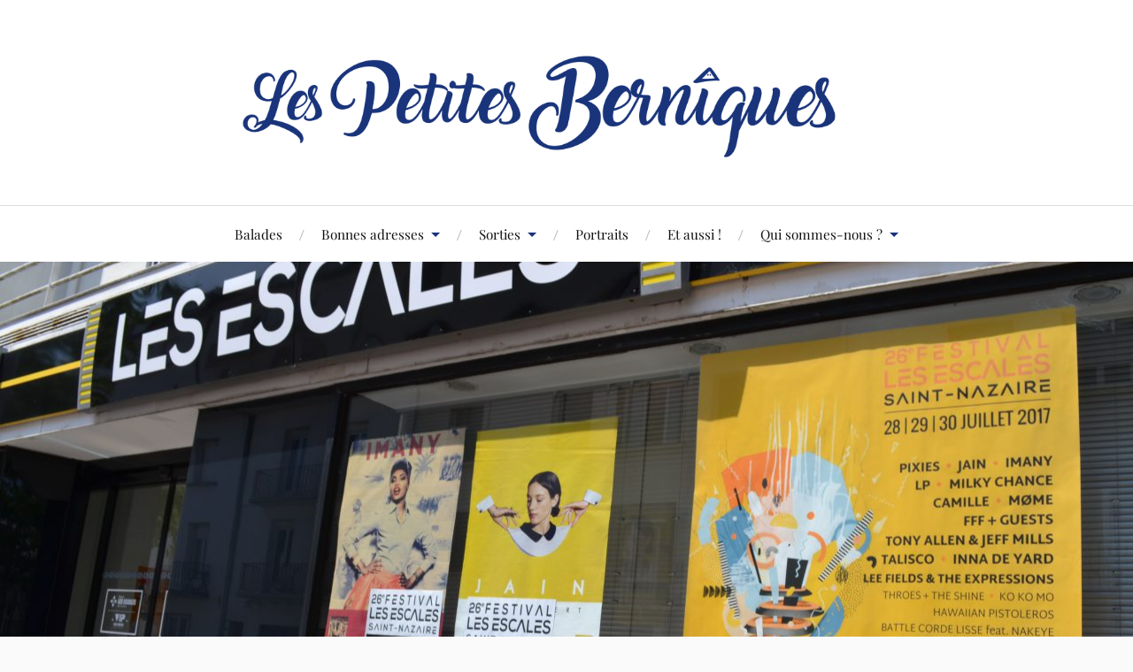

--- FILE ---
content_type: text/html; charset=UTF-8
request_url: http://www.lespetitesberniques.fr/femmes-festival-escales/
body_size: 19502
content:
<!DOCTYPE html>

<html class="no-js" lang="fr-FR">

	<head profile="http://gmpg.org/xfn/11">
		
		<meta http-equiv="Content-Type" content="text/html; charset=UTF-8" />
		<meta name="viewport" content="width=device-width, initial-scale=1.0, maximum-scale=1.0, user-scalable=no" >
		 
		<meta name='robots' content='index, follow, max-image-preview:large, max-snippet:-1, max-video-preview:-1' />
<script>document.documentElement.className = document.documentElement.className.replace("no-js","js");</script>

	<!-- This site is optimized with the Yoast SEO plugin v26.6 - https://yoast.com/wordpress/plugins/seo/ -->
	<title>Festival Les Escales : le visage des filles du festival</title>
	<meta name="description" content="Le festival Les Escales à travers le métier de trois femmes œuvrant pour l&#039;association depuis plusieurs années. Mixité ou pas la passion est toujours là!" />
	<link rel="canonical" href="https://www.lespetitesberniques.fr/femmes-festival-escales/" />
	<meta property="og:locale" content="fr_FR" />
	<meta property="og:type" content="article" />
	<meta property="og:title" content="Festival Les Escales : le visage des filles du festival" />
	<meta property="og:description" content="Le festival Les Escales à travers le métier de trois femmes œuvrant pour l&#039;association depuis plusieurs années. Mixité ou pas la passion est toujours là!" />
	<meta property="og:url" content="https://www.lespetitesberniques.fr/femmes-festival-escales/" />
	<meta property="og:site_name" content="Les Petites Berniques" />
	<meta property="article:author" content="https://www.facebook.com/DardarMiniMag" />
	<meta property="article:published_time" content="2017-07-14T11:15:18+00:00" />
	<meta property="article:modified_time" content="2017-09-20T18:31:05+00:00" />
	<meta property="og:image" content="https://www.lespetitesberniques.fr/wp-content/uploads/2017/07/DSC_2273-1024x683.jpg" />
	<meta property="og:image:width" content="1024" />
	<meta property="og:image:height" content="683" />
	<meta property="og:image:type" content="image/jpeg" />
	<meta name="author" content="Sandrine du mini magazine DarDar" />
	<meta name="twitter:card" content="summary_large_image" />
	<meta name="twitter:creator" content="@ptitesberniques" />
	<meta name="twitter:site" content="@ptitesberniques" />
	<script type="application/ld+json" class="yoast-schema-graph">{"@context":"https://schema.org","@graph":[{"@type":"WebPage","@id":"https://www.lespetitesberniques.fr/femmes-festival-escales/","url":"https://www.lespetitesberniques.fr/femmes-festival-escales/","name":"Festival Les Escales : le visage des filles du festival","isPartOf":{"@id":"http://www.lespetitesberniques.fr/#website"},"primaryImageOfPage":{"@id":"https://www.lespetitesberniques.fr/femmes-festival-escales/#primaryimage"},"image":{"@id":"https://www.lespetitesberniques.fr/femmes-festival-escales/#primaryimage"},"thumbnailUrl":"http://www.lespetitesberniques.fr/wp-content/uploads/2017/07/DSC_2273.jpg","datePublished":"2017-07-14T11:15:18+00:00","dateModified":"2017-09-20T18:31:05+00:00","author":{"@id":"http://www.lespetitesberniques.fr/#/schema/person/6148ba574b08d76c60f0f04b234ae738"},"description":"Le festival Les Escales à travers le métier de trois femmes œuvrant pour l'association depuis plusieurs années. Mixité ou pas la passion est toujours là!","breadcrumb":{"@id":"https://www.lespetitesberniques.fr/femmes-festival-escales/#breadcrumb"},"inLanguage":"fr-FR","potentialAction":[{"@type":"ReadAction","target":["https://www.lespetitesberniques.fr/femmes-festival-escales/"]}]},{"@type":"ImageObject","inLanguage":"fr-FR","@id":"https://www.lespetitesberniques.fr/femmes-festival-escales/#primaryimage","url":"http://www.lespetitesberniques.fr/wp-content/uploads/2017/07/DSC_2273.jpg","contentUrl":"http://www.lespetitesberniques.fr/wp-content/uploads/2017/07/DSC_2273.jpg","width":4608,"height":3072,"caption":"Le bureau des Escales rue d'Anjou"},{"@type":"BreadcrumbList","@id":"https://www.lespetitesberniques.fr/femmes-festival-escales/#breadcrumb","itemListElement":[{"@type":"ListItem","position":1,"name":"Accueil","item":"http://www.lespetitesberniques.fr/"},{"@type":"ListItem","position":2,"name":"Portraits","item":"http://www.lespetitesberniques.fr/portraits/"},{"@type":"ListItem","position":3,"name":"Les femmes du festival Les Escales"}]},{"@type":"WebSite","@id":"http://www.lespetitesberniques.fr/#website","url":"http://www.lespetitesberniques.fr/","name":"Les Petites Berniques","description":"Collectif de blogueurs sur Saint Nazaire","potentialAction":[{"@type":"SearchAction","target":{"@type":"EntryPoint","urlTemplate":"http://www.lespetitesberniques.fr/?s={search_term_string}"},"query-input":{"@type":"PropertyValueSpecification","valueRequired":true,"valueName":"search_term_string"}}],"inLanguage":"fr-FR"},{"@type":"Person","@id":"http://www.lespetitesberniques.fr/#/schema/person/6148ba574b08d76c60f0f04b234ae738","name":"Sandrine du mini magazine DarDar","image":{"@type":"ImageObject","inLanguage":"fr-FR","@id":"http://www.lespetitesberniques.fr/#/schema/person/image/","url":"https://secure.gravatar.com/avatar/dd73a0a2acc42f5643065281dfa9c61b1b171864b7b0b294738510b6272b6af9?s=96&r=g","contentUrl":"https://secure.gravatar.com/avatar/dd73a0a2acc42f5643065281dfa9c61b1b171864b7b0b294738510b6272b6af9?s=96&r=g","caption":"Sandrine du mini magazine DarDar"},"description":"Nazairienne de naissance j'ai grandi entre le centre ville et sa périphérie pour ensuite quitté Stnaz city, j'avais 20 ans. De retour en 2004 la ville avait changé et ne cesse de le faire, entre bar de plages et propositions ludiques, festives et spectaculaires pour les petits et même pour les grands. J'ai même créée le Minimag Dardar il y a 5 ans tant l'offre était étoffée. Le projet se décline aussi avec un site www.dardar.fr et une page FB Dardar Mini-magazine. C'est tout naturellement, lors du festival Les Escales alors que nous étions déjà amies sur FB, que j'ai rencontré Marie de Stnaz Beach puis les filles du collectif Les petites Berniques! Depuis, ça bouillonne, ça chavire et ça promet!!! Comme sur le manège de Sautron, les pieds encrés dans le sable nazairien, ça tourne pour toujours regarder à l'horizon!","sameAs":["http://www.dardar.fr/","https://www.facebook.com/DardarMiniMag"],"url":"http://www.lespetitesberniques.fr/author/sandrine/"}]}</script>
	<!-- / Yoast SEO plugin. -->


<link rel="alternate" type="application/rss+xml" title="Les Petites Berniques &raquo; Flux" href="http://www.lespetitesberniques.fr/feed/" />
<link rel="alternate" type="application/rss+xml" title="Les Petites Berniques &raquo; Flux des commentaires" href="http://www.lespetitesberniques.fr/comments/feed/" />
<link rel="alternate" type="application/rss+xml" title="Les Petites Berniques &raquo; Les femmes du festival Les Escales Flux des commentaires" href="http://www.lespetitesberniques.fr/femmes-festival-escales/feed/" />
<link rel="alternate" title="oEmbed (JSON)" type="application/json+oembed" href="http://www.lespetitesberniques.fr/wp-json/oembed/1.0/embed?url=http%3A%2F%2Fwww.lespetitesberniques.fr%2Ffemmes-festival-escales%2F" />
<link rel="alternate" title="oEmbed (XML)" type="text/xml+oembed" href="http://www.lespetitesberniques.fr/wp-json/oembed/1.0/embed?url=http%3A%2F%2Fwww.lespetitesberniques.fr%2Ffemmes-festival-escales%2F&#038;format=xml" />
<style id='wp-img-auto-sizes-contain-inline-css' type='text/css'>
img:is([sizes=auto i],[sizes^="auto," i]){contain-intrinsic-size:3000px 1500px}
/*# sourceURL=wp-img-auto-sizes-contain-inline-css */
</style>
<style id='wp-emoji-styles-inline-css' type='text/css'>

	img.wp-smiley, img.emoji {
		display: inline !important;
		border: none !important;
		box-shadow: none !important;
		height: 1em !important;
		width: 1em !important;
		margin: 0 0.07em !important;
		vertical-align: -0.1em !important;
		background: none !important;
		padding: 0 !important;
	}
/*# sourceURL=wp-emoji-styles-inline-css */
</style>
<style id='wp-block-library-inline-css' type='text/css'>
:root{--wp-block-synced-color:#7a00df;--wp-block-synced-color--rgb:122,0,223;--wp-bound-block-color:var(--wp-block-synced-color);--wp-editor-canvas-background:#ddd;--wp-admin-theme-color:#007cba;--wp-admin-theme-color--rgb:0,124,186;--wp-admin-theme-color-darker-10:#006ba1;--wp-admin-theme-color-darker-10--rgb:0,107,160.5;--wp-admin-theme-color-darker-20:#005a87;--wp-admin-theme-color-darker-20--rgb:0,90,135;--wp-admin-border-width-focus:2px}@media (min-resolution:192dpi){:root{--wp-admin-border-width-focus:1.5px}}.wp-element-button{cursor:pointer}:root .has-very-light-gray-background-color{background-color:#eee}:root .has-very-dark-gray-background-color{background-color:#313131}:root .has-very-light-gray-color{color:#eee}:root .has-very-dark-gray-color{color:#313131}:root .has-vivid-green-cyan-to-vivid-cyan-blue-gradient-background{background:linear-gradient(135deg,#00d084,#0693e3)}:root .has-purple-crush-gradient-background{background:linear-gradient(135deg,#34e2e4,#4721fb 50%,#ab1dfe)}:root .has-hazy-dawn-gradient-background{background:linear-gradient(135deg,#faaca8,#dad0ec)}:root .has-subdued-olive-gradient-background{background:linear-gradient(135deg,#fafae1,#67a671)}:root .has-atomic-cream-gradient-background{background:linear-gradient(135deg,#fdd79a,#004a59)}:root .has-nightshade-gradient-background{background:linear-gradient(135deg,#330968,#31cdcf)}:root .has-midnight-gradient-background{background:linear-gradient(135deg,#020381,#2874fc)}:root{--wp--preset--font-size--normal:16px;--wp--preset--font-size--huge:42px}.has-regular-font-size{font-size:1em}.has-larger-font-size{font-size:2.625em}.has-normal-font-size{font-size:var(--wp--preset--font-size--normal)}.has-huge-font-size{font-size:var(--wp--preset--font-size--huge)}.has-text-align-center{text-align:center}.has-text-align-left{text-align:left}.has-text-align-right{text-align:right}.has-fit-text{white-space:nowrap!important}#end-resizable-editor-section{display:none}.aligncenter{clear:both}.items-justified-left{justify-content:flex-start}.items-justified-center{justify-content:center}.items-justified-right{justify-content:flex-end}.items-justified-space-between{justify-content:space-between}.screen-reader-text{border:0;clip-path:inset(50%);height:1px;margin:-1px;overflow:hidden;padding:0;position:absolute;width:1px;word-wrap:normal!important}.screen-reader-text:focus{background-color:#ddd;clip-path:none;color:#444;display:block;font-size:1em;height:auto;left:5px;line-height:normal;padding:15px 23px 14px;text-decoration:none;top:5px;width:auto;z-index:100000}html :where(.has-border-color){border-style:solid}html :where([style*=border-top-color]){border-top-style:solid}html :where([style*=border-right-color]){border-right-style:solid}html :where([style*=border-bottom-color]){border-bottom-style:solid}html :where([style*=border-left-color]){border-left-style:solid}html :where([style*=border-width]){border-style:solid}html :where([style*=border-top-width]){border-top-style:solid}html :where([style*=border-right-width]){border-right-style:solid}html :where([style*=border-bottom-width]){border-bottom-style:solid}html :where([style*=border-left-width]){border-left-style:solid}html :where(img[class*=wp-image-]){height:auto;max-width:100%}:where(figure){margin:0 0 1em}html :where(.is-position-sticky){--wp-admin--admin-bar--position-offset:var(--wp-admin--admin-bar--height,0px)}@media screen and (max-width:600px){html :where(.is-position-sticky){--wp-admin--admin-bar--position-offset:0px}}

/*# sourceURL=wp-block-library-inline-css */
</style><style id='global-styles-inline-css' type='text/css'>
:root{--wp--preset--aspect-ratio--square: 1;--wp--preset--aspect-ratio--4-3: 4/3;--wp--preset--aspect-ratio--3-4: 3/4;--wp--preset--aspect-ratio--3-2: 3/2;--wp--preset--aspect-ratio--2-3: 2/3;--wp--preset--aspect-ratio--16-9: 16/9;--wp--preset--aspect-ratio--9-16: 9/16;--wp--preset--color--black: #111;--wp--preset--color--cyan-bluish-gray: #abb8c3;--wp--preset--color--white: #fff;--wp--preset--color--pale-pink: #f78da7;--wp--preset--color--vivid-red: #cf2e2e;--wp--preset--color--luminous-vivid-orange: #ff6900;--wp--preset--color--luminous-vivid-amber: #fcb900;--wp--preset--color--light-green-cyan: #7bdcb5;--wp--preset--color--vivid-green-cyan: #00d084;--wp--preset--color--pale-cyan-blue: #8ed1fc;--wp--preset--color--vivid-cyan-blue: #0693e3;--wp--preset--color--vivid-purple: #9b51e0;--wp--preset--color--accent: #19347b;--wp--preset--color--dark-gray: #333;--wp--preset--color--medium-gray: #555;--wp--preset--color--light-gray: #777;--wp--preset--gradient--vivid-cyan-blue-to-vivid-purple: linear-gradient(135deg,rgb(6,147,227) 0%,rgb(155,81,224) 100%);--wp--preset--gradient--light-green-cyan-to-vivid-green-cyan: linear-gradient(135deg,rgb(122,220,180) 0%,rgb(0,208,130) 100%);--wp--preset--gradient--luminous-vivid-amber-to-luminous-vivid-orange: linear-gradient(135deg,rgb(252,185,0) 0%,rgb(255,105,0) 100%);--wp--preset--gradient--luminous-vivid-orange-to-vivid-red: linear-gradient(135deg,rgb(255,105,0) 0%,rgb(207,46,46) 100%);--wp--preset--gradient--very-light-gray-to-cyan-bluish-gray: linear-gradient(135deg,rgb(238,238,238) 0%,rgb(169,184,195) 100%);--wp--preset--gradient--cool-to-warm-spectrum: linear-gradient(135deg,rgb(74,234,220) 0%,rgb(151,120,209) 20%,rgb(207,42,186) 40%,rgb(238,44,130) 60%,rgb(251,105,98) 80%,rgb(254,248,76) 100%);--wp--preset--gradient--blush-light-purple: linear-gradient(135deg,rgb(255,206,236) 0%,rgb(152,150,240) 100%);--wp--preset--gradient--blush-bordeaux: linear-gradient(135deg,rgb(254,205,165) 0%,rgb(254,45,45) 50%,rgb(107,0,62) 100%);--wp--preset--gradient--luminous-dusk: linear-gradient(135deg,rgb(255,203,112) 0%,rgb(199,81,192) 50%,rgb(65,88,208) 100%);--wp--preset--gradient--pale-ocean: linear-gradient(135deg,rgb(255,245,203) 0%,rgb(182,227,212) 50%,rgb(51,167,181) 100%);--wp--preset--gradient--electric-grass: linear-gradient(135deg,rgb(202,248,128) 0%,rgb(113,206,126) 100%);--wp--preset--gradient--midnight: linear-gradient(135deg,rgb(2,3,129) 0%,rgb(40,116,252) 100%);--wp--preset--font-size--small: 16px;--wp--preset--font-size--medium: 20px;--wp--preset--font-size--large: 24px;--wp--preset--font-size--x-large: 42px;--wp--preset--font-size--normal: 18px;--wp--preset--font-size--larger: 27px;--wp--preset--spacing--20: 0.44rem;--wp--preset--spacing--30: 0.67rem;--wp--preset--spacing--40: 1rem;--wp--preset--spacing--50: 1.5rem;--wp--preset--spacing--60: 2.25rem;--wp--preset--spacing--70: 3.38rem;--wp--preset--spacing--80: 5.06rem;--wp--preset--shadow--natural: 6px 6px 9px rgba(0, 0, 0, 0.2);--wp--preset--shadow--deep: 12px 12px 50px rgba(0, 0, 0, 0.4);--wp--preset--shadow--sharp: 6px 6px 0px rgba(0, 0, 0, 0.2);--wp--preset--shadow--outlined: 6px 6px 0px -3px rgb(255, 255, 255), 6px 6px rgb(0, 0, 0);--wp--preset--shadow--crisp: 6px 6px 0px rgb(0, 0, 0);}:where(.is-layout-flex){gap: 0.5em;}:where(.is-layout-grid){gap: 0.5em;}body .is-layout-flex{display: flex;}.is-layout-flex{flex-wrap: wrap;align-items: center;}.is-layout-flex > :is(*, div){margin: 0;}body .is-layout-grid{display: grid;}.is-layout-grid > :is(*, div){margin: 0;}:where(.wp-block-columns.is-layout-flex){gap: 2em;}:where(.wp-block-columns.is-layout-grid){gap: 2em;}:where(.wp-block-post-template.is-layout-flex){gap: 1.25em;}:where(.wp-block-post-template.is-layout-grid){gap: 1.25em;}.has-black-color{color: var(--wp--preset--color--black) !important;}.has-cyan-bluish-gray-color{color: var(--wp--preset--color--cyan-bluish-gray) !important;}.has-white-color{color: var(--wp--preset--color--white) !important;}.has-pale-pink-color{color: var(--wp--preset--color--pale-pink) !important;}.has-vivid-red-color{color: var(--wp--preset--color--vivid-red) !important;}.has-luminous-vivid-orange-color{color: var(--wp--preset--color--luminous-vivid-orange) !important;}.has-luminous-vivid-amber-color{color: var(--wp--preset--color--luminous-vivid-amber) !important;}.has-light-green-cyan-color{color: var(--wp--preset--color--light-green-cyan) !important;}.has-vivid-green-cyan-color{color: var(--wp--preset--color--vivid-green-cyan) !important;}.has-pale-cyan-blue-color{color: var(--wp--preset--color--pale-cyan-blue) !important;}.has-vivid-cyan-blue-color{color: var(--wp--preset--color--vivid-cyan-blue) !important;}.has-vivid-purple-color{color: var(--wp--preset--color--vivid-purple) !important;}.has-black-background-color{background-color: var(--wp--preset--color--black) !important;}.has-cyan-bluish-gray-background-color{background-color: var(--wp--preset--color--cyan-bluish-gray) !important;}.has-white-background-color{background-color: var(--wp--preset--color--white) !important;}.has-pale-pink-background-color{background-color: var(--wp--preset--color--pale-pink) !important;}.has-vivid-red-background-color{background-color: var(--wp--preset--color--vivid-red) !important;}.has-luminous-vivid-orange-background-color{background-color: var(--wp--preset--color--luminous-vivid-orange) !important;}.has-luminous-vivid-amber-background-color{background-color: var(--wp--preset--color--luminous-vivid-amber) !important;}.has-light-green-cyan-background-color{background-color: var(--wp--preset--color--light-green-cyan) !important;}.has-vivid-green-cyan-background-color{background-color: var(--wp--preset--color--vivid-green-cyan) !important;}.has-pale-cyan-blue-background-color{background-color: var(--wp--preset--color--pale-cyan-blue) !important;}.has-vivid-cyan-blue-background-color{background-color: var(--wp--preset--color--vivid-cyan-blue) !important;}.has-vivid-purple-background-color{background-color: var(--wp--preset--color--vivid-purple) !important;}.has-black-border-color{border-color: var(--wp--preset--color--black) !important;}.has-cyan-bluish-gray-border-color{border-color: var(--wp--preset--color--cyan-bluish-gray) !important;}.has-white-border-color{border-color: var(--wp--preset--color--white) !important;}.has-pale-pink-border-color{border-color: var(--wp--preset--color--pale-pink) !important;}.has-vivid-red-border-color{border-color: var(--wp--preset--color--vivid-red) !important;}.has-luminous-vivid-orange-border-color{border-color: var(--wp--preset--color--luminous-vivid-orange) !important;}.has-luminous-vivid-amber-border-color{border-color: var(--wp--preset--color--luminous-vivid-amber) !important;}.has-light-green-cyan-border-color{border-color: var(--wp--preset--color--light-green-cyan) !important;}.has-vivid-green-cyan-border-color{border-color: var(--wp--preset--color--vivid-green-cyan) !important;}.has-pale-cyan-blue-border-color{border-color: var(--wp--preset--color--pale-cyan-blue) !important;}.has-vivid-cyan-blue-border-color{border-color: var(--wp--preset--color--vivid-cyan-blue) !important;}.has-vivid-purple-border-color{border-color: var(--wp--preset--color--vivid-purple) !important;}.has-vivid-cyan-blue-to-vivid-purple-gradient-background{background: var(--wp--preset--gradient--vivid-cyan-blue-to-vivid-purple) !important;}.has-light-green-cyan-to-vivid-green-cyan-gradient-background{background: var(--wp--preset--gradient--light-green-cyan-to-vivid-green-cyan) !important;}.has-luminous-vivid-amber-to-luminous-vivid-orange-gradient-background{background: var(--wp--preset--gradient--luminous-vivid-amber-to-luminous-vivid-orange) !important;}.has-luminous-vivid-orange-to-vivid-red-gradient-background{background: var(--wp--preset--gradient--luminous-vivid-orange-to-vivid-red) !important;}.has-very-light-gray-to-cyan-bluish-gray-gradient-background{background: var(--wp--preset--gradient--very-light-gray-to-cyan-bluish-gray) !important;}.has-cool-to-warm-spectrum-gradient-background{background: var(--wp--preset--gradient--cool-to-warm-spectrum) !important;}.has-blush-light-purple-gradient-background{background: var(--wp--preset--gradient--blush-light-purple) !important;}.has-blush-bordeaux-gradient-background{background: var(--wp--preset--gradient--blush-bordeaux) !important;}.has-luminous-dusk-gradient-background{background: var(--wp--preset--gradient--luminous-dusk) !important;}.has-pale-ocean-gradient-background{background: var(--wp--preset--gradient--pale-ocean) !important;}.has-electric-grass-gradient-background{background: var(--wp--preset--gradient--electric-grass) !important;}.has-midnight-gradient-background{background: var(--wp--preset--gradient--midnight) !important;}.has-small-font-size{font-size: var(--wp--preset--font-size--small) !important;}.has-medium-font-size{font-size: var(--wp--preset--font-size--medium) !important;}.has-large-font-size{font-size: var(--wp--preset--font-size--large) !important;}.has-x-large-font-size{font-size: var(--wp--preset--font-size--x-large) !important;}
/*# sourceURL=global-styles-inline-css */
</style>

<style id='classic-theme-styles-inline-css' type='text/css'>
/*! This file is auto-generated */
.wp-block-button__link{color:#fff;background-color:#32373c;border-radius:9999px;box-shadow:none;text-decoration:none;padding:calc(.667em + 2px) calc(1.333em + 2px);font-size:1.125em}.wp-block-file__button{background:#32373c;color:#fff;text-decoration:none}
/*# sourceURL=/wp-includes/css/classic-themes.min.css */
</style>
<link rel='stylesheet' id='juiz_sps_styles-css' href='http://www.lespetitesberniques.fr/wp-content/plugins/juiz-social-post-sharer/skins/3/style.min.css?ver=2.3.4' type='text/css' media='all' />
<link rel='stylesheet' id='juiz_sps_modal_styles-css' href='http://www.lespetitesberniques.fr/wp-content/plugins/juiz-social-post-sharer/assets/css/juiz-social-post-sharer-modal.min.css?ver=2.3.4' type='text/css' media="print" onload="this.onload=null;this.media='all'" /><noscript><link rel="stylesheet" media="all" href="http://www.lespetitesberniques.fr/wp-content/plugins/juiz-social-post-sharer/assets/css/juiz-social-post-sharer-modal.min.css?ver=2.3.4"></noscript>
<link rel='stylesheet' id='lovecraft_googlefonts-css' href='http://www.lespetitesberniques.fr/wp-content/themes/lovecraft/assets/css/fonts.css?ver=6f627b' type='text/css' media='all' />
<link rel='stylesheet' id='lovecraft_genericons-css' href='http://www.lespetitesberniques.fr/wp-content/themes/lovecraft/assets/css/genericons.min.css?ver=6f627b' type='text/css' media='all' />
<link rel='stylesheet' id='lovecraft_style-css' href='http://www.lespetitesberniques.fr/wp-content/themes/lovecraft/style.css?ver=2.1.1' type='text/css' media='all' />
<script type="text/javascript" src="http://www.lespetitesberniques.fr/wp-includes/js/jquery/jquery.min.js?ver=3.7.1" id="jquery-core-js"></script>
<script type="text/javascript" src="http://www.lespetitesberniques.fr/wp-includes/js/jquery/jquery-migrate.min.js?ver=3.4.1" id="jquery-migrate-js"></script>
<script type="text/javascript" src="http://www.lespetitesberniques.fr/wp-content/themes/lovecraft/assets/js/doubletaptogo.min.js?ver=1" id="lovecraft_doubletap-js"></script>
<link rel="https://api.w.org/" href="http://www.lespetitesberniques.fr/wp-json/" /><link rel="alternate" title="JSON" type="application/json" href="http://www.lespetitesberniques.fr/wp-json/wp/v2/posts/857" /><link rel='shortlink' href='http://www.lespetitesberniques.fr/?p=857' />
<link rel="apple-touch-icon" sizes="180x180" href="/wp-content/uploads/fbrfg/apple-touch-icon.png">
<link rel="icon" type="image/png" sizes="32x32" href="/wp-content/uploads/fbrfg/favicon-32x32.png">
<link rel="icon" type="image/png" sizes="16x16" href="/wp-content/uploads/fbrfg/favicon-16x16.png">
<link rel="manifest" href="/wp-content/uploads/fbrfg/manifest.json">
<link rel="shortcut icon" href="/wp-content/uploads/fbrfg/favicon.ico">
<meta name="msapplication-config" content="/wp-content/uploads/fbrfg/browserconfig.xml">
<meta name="theme-color" content="#ffffff"><!-- Customizer CSS --><style type="text/css">a { color:#19347b; }.blog-title a:hover { color:#19347b; }.main-menu li:hover > a, .main-menu li.focus > a { color:#19347b; }.main-menu > .menu-item-has-children > a:after { border-top-color:#19347b; }blockquote:after { color:#19347b; }button:hover, .button:hover, .faux-button:hover, .wp-block-button__link:hover, :root .wp-block-file__button:hover, input[type="button"]:hover, input[type="reset"]:hover, input[type="submit"]:hover { background-color:#19347b; }.is-style-outline .wp-block-button__link:hover, .wp-block-button__link.is-style-outline:hover { color:#19347b; }:root .has-accent-color { color:#19347b; }:root .has-accent-background-color { background-color:#19347b; }.post-tags a:hover { background-color:#19347b; }.post-tags a:hover:before { border-right-color:#19347b; }.post-content .page-links a:hover { background-color:#19347b; }.post-navigation h4 a:hover { color:#19347b; }.comments-title-link a { color:#19347b; }.comments .pingbacks li a:hover { color:#19347b; }.comment-header h4 a:hover { color:#19347b; }.bypostauthor .comment-author-icon { background-color:#19347b; }.form-submit #submit:hover { background-color:#19347b; }.comments-nav a:hover { color:#19347b; }.pingbacks-title { border-bottom-color:#19347b; }.archive-navigation a:hover { color:#19347b; }.widget-title { border-bottom-color:#19347b; }.widget-content .textwidget a:hover { color:#19347b; }.widget_archive li a:hover { color:#19347b; }.widget_categories li a:hover { color:#19347b; }.widget_meta li a:hover { color:#19347b; }.widget_nav_menu li a:hover { color:#19347b; }.widget_rss .widget-content ul a.rsswidget:hover { color:#19347b; }#wp-calendar thead th { color:#19347b; }#wp-calendar tfoot a:hover { color:#19347b; }.widget .tagcloud a:hover { background-color:#19347b; }.widget .tagcloud a:hover:before { border-right-color:#19347b; }.footer .widget .tagcloud a:hover { background-color:#19347b; }.footer .widget .tagcloud a:hover:before { border-right-color:#19347b; }.credits .sep { color:#19347b; }.credits a:hover { color:#19347b; }.nav-toggle.active .bar { background-color:#19347b; }.search-toggle.active .genericon { color:#19347b; }.mobile-menu .current-menu-item:before { color:#19347b; }.mobile-menu .current_page_item:before { color:#19347b; }</style><!--/Customizer CSS--><noscript><style id="rocket-lazyload-nojs-css">.rll-youtube-player, [data-lazy-src]{display:none !important;}</style></noscript>
		<script>
		  (function(i,s,o,g,r,a,m){i['GoogleAnalyticsObject']=r;i[r]=i[r]||function(){
		  (i[r].q=i[r].q||[]).push(arguments)},i[r].l=1*new Date();a=s.createElement(o),
		  m=s.getElementsByTagName(o)[0];a.async=1;a.src=g;m.parentNode.insertBefore(a,m)
		  })(window,document,'script','https://www.google-analytics.com/analytics.js','ga');

		  ga('create', 'UA-99102209-1', 'auto');
		  ga('send', 'pageview');

		</script>
		<script async src="https://pagead2.googlesyndication.com/pagead/js/adsbygoogle.js?client=ca-pub-5645406391436971"
     crossorigin="anonymous"></script>
	<link rel='stylesheet' id='yarppRelatedCss-css' href='http://www.lespetitesberniques.fr/wp-content/plugins/yet-another-related-posts-plugin/style/related.css?ver=5.30.11' type='text/css' media='all' />
<meta name="generator" content="WP Rocket 3.20.2" data-wpr-features="wpr_lazyload_images wpr_lazyload_iframes wpr_desktop" /></head>
	
	<body class="wp-singular post-template-default single single-post postid-857 single-format-standard wp-theme-lovecraft wp-child-theme-lovecraft-child has-featured-image">
		<script async src="https://pagead2.googlesyndication.com/pagead/js/adsbygoogle.js?client=ca-pub-5645406391436971"
     crossorigin="anonymous"></script>
		<div data-rocket-location-hash="dfe83b150c2d3c95efb587ee20a9f324" class="header-wrapper">
		
			<div data-rocket-location-hash="08b35ff0e541cf50b75282de277a5558" class="header section bg-white small-padding">
			
				<div data-rocket-location-hash="a7352da0aa202e63e67e83b47b18f414" class="section-inner">
					
									
											        <a class="blog-logo" href='http://www.lespetitesberniques.fr/' title='Les Petites Berniques &mdash; Collectif de blogueurs sur Saint Nazaire' rel='home'>
					        	<img src="data:image/svg+xml,%3Csvg%20xmlns='http://www.w3.org/2000/svg'%20viewBox='0%200%200%200'%3E%3C/svg%3E" alt='Les Petites Berniques' data-lazy-src="http://www.lespetitesberniques.fr/wp-content/uploads/2017/05/Berniques-bandeauWeb.png"><noscript><img src='http://www.lespetitesberniques.fr/wp-content/uploads/2017/05/Berniques-bandeauWeb.png' alt='Les Petites Berniques'></noscript>
					        </a>
				        				
													
					<div data-rocket-location-hash="6b920dfb11afd5a46fa4185dfca516ad" class="clear"></div>
				
				</div> <!-- /section-inner -->
						
			</div> <!-- /header -->
			
			<div data-rocket-location-hash="4a26d905464018f230c23753bd302070" class="toggles">
						
				<div class="nav-toggle toggle">
					
					<div class="bar"></div>
					<div class="bar"></div>
					<div class="bar"></div>
					
				</div>
				
				<div data-rocket-location-hash="7cdf6142e943626181b7bfc1651acced" class="search-toggle toggle">
					
					<div class="genericon genericon-search"></div>
					
				</div>
				
				<div data-rocket-location-hash="716bef2b0b8a12771cfb507038520d9d" class="clear"></div>
				
			</div> <!-- /toggles -->
		
		</div> <!-- /header-wrapper -->
		
		<div class="navigation bg-white no-padding">
			
			<div data-rocket-location-hash="2a74350b6859e311fbad50a04d6382c1" class="section-inner">
				
				<ul class="mobile-menu">
				
					<li id="menu-item-37" class="menu-item menu-item-type-taxonomy menu-item-object-category menu-item-37"><a href="http://www.lespetitesberniques.fr/balades/">Balades</a></li>
<li id="menu-item-40" class="menu-item menu-item-type-taxonomy menu-item-object-category menu-item-has-children menu-item-40"><a href="http://www.lespetitesberniques.fr/adresses/">Bonnes adresses</a>
<ul class="sub-menu">
	<li id="menu-item-193" class="menu-item menu-item-type-taxonomy menu-item-object-category menu-item-193"><a href="http://www.lespetitesberniques.fr/adresses/restaurants-bars/">Food &amp; Drink</a></li>
	<li id="menu-item-42" class="menu-item menu-item-type-taxonomy menu-item-object-category menu-item-42"><a href="http://www.lespetitesberniques.fr/adresses/boutiques/">Boutiques</a></li>
	<li id="menu-item-191" class="menu-item menu-item-type-taxonomy menu-item-object-category menu-item-191"><a href="http://www.lespetitesberniques.fr/adresses/bien-etre/">Bien-être</a></li>
	<li id="menu-item-518" class="menu-item menu-item-type-taxonomy menu-item-object-category menu-item-518"><a href="http://www.lespetitesberniques.fr/adresses/produits-locaux/">Produits locaux</a></li>
	<li id="menu-item-1783" class="menu-item menu-item-type-taxonomy menu-item-object-category menu-item-1783"><a href="http://www.lespetitesberniques.fr/adresses/loisirs/">Loisirs</a></li>
</ul>
</li>
<li id="menu-item-396" class="menu-item menu-item-type-taxonomy menu-item-object-category current-post-ancestor menu-item-has-children menu-item-396"><a href="http://www.lespetitesberniques.fr/sorties/">Sorties</a>
<ul class="sub-menu">
	<li id="menu-item-1355" class="menu-item menu-item-type-taxonomy menu-item-object-category current-post-ancestor current-menu-parent current-post-parent menu-item-1355"><a href="http://www.lespetitesberniques.fr/sorties/concerts/">Concerts</a></li>
	<li id="menu-item-1353" class="menu-item menu-item-type-taxonomy menu-item-object-category menu-item-1353"><a href="http://www.lespetitesberniques.fr/sorties/expo/">Expo</a></li>
	<li id="menu-item-1389" class="menu-item menu-item-type-taxonomy menu-item-object-category menu-item-1389"><a href="http://www.lespetitesberniques.fr/sorties/patrimoine/">Patrimoine</a></li>
</ul>
</li>
<li id="menu-item-1784" class="menu-item menu-item-type-taxonomy menu-item-object-category current-post-ancestor current-menu-parent current-post-parent menu-item-1784"><a href="http://www.lespetitesberniques.fr/portraits/">Portraits</a></li>
<li id="menu-item-38" class="menu-item menu-item-type-taxonomy menu-item-object-category menu-item-38"><a href="http://www.lespetitesberniques.fr/et-aussi/">Et aussi !</a></li>
<li id="menu-item-34" class="menu-item menu-item-type-post_type menu-item-object-page menu-item-has-children menu-item-34"><a href="http://www.lespetitesberniques.fr/qui-sommes-nous-collectif-saint-nazaire/">Qui sommes-nous ?</a>
<ul class="sub-menu">
	<li id="menu-item-4772" class="menu-item menu-item-type-post_type menu-item-object-page menu-item-4772"><a href="http://www.lespetitesberniques.fr/collectif-blog-st-nazaire-presse/">On parle de nous !</a></li>
	<li id="menu-item-122" class="menu-item menu-item-type-custom menu-item-object-custom menu-item-122"><a href="http://www.lespetitesberniques.fr/author/fanny-doux-comme-un-cactus/">Fanny de « Doux comme un cactus »</a></li>
	<li id="menu-item-121" class="menu-item menu-item-type-custom menu-item-object-custom menu-item-121"><a href="http://www.lespetitesberniques.fr/author/geraldine-les-carnets-de-gee/">Geraldine de « Les Carnets de Gee »</a></li>
	<li id="menu-item-50" class="menu-item menu-item-type-custom menu-item-object-custom menu-item-50"><a href="http://www.lespetitesberniques.fr/author/helene-guiheneuf-com2filles/">Ln de « Com2Filles »</a></li>
	<li id="menu-item-120" class="menu-item menu-item-type-custom menu-item-object-custom menu-item-120"><a href="http://www.lespetitesberniques.fr/author/marie/">Marie de « St Naz Beach »</a></li>
	<li id="menu-item-35" class="menu-item menu-item-type-post_type menu-item-object-page menu-item-35"><a href="http://www.lespetitesberniques.fr/nos-partenaires/">Nos partenaires</a></li>
</ul>
</li>
					
				</ul>
				
				<div class="mobile-search">
				
					
<form method="get" class="search-form" id="search-form-694acf6238089" action="http://www.lespetitesberniques.fr/">
	<input type="search" class="search-field" placeholder="Formulaire de recherche" name="s" id="s-694acf623808b" />
	<button type="submit" class="search-button"><div class="genericon genericon-search"></div><span class="screen-reader-text">Search</span></button>
</form>
				
				</div>
				
				<ul class="main-menu">
				
					<li class="menu-item menu-item-type-taxonomy menu-item-object-category menu-item-37"><a href="http://www.lespetitesberniques.fr/balades/">Balades</a></li>
<li class="menu-item menu-item-type-taxonomy menu-item-object-category menu-item-has-children menu-item-40"><a href="http://www.lespetitesberniques.fr/adresses/">Bonnes adresses</a>
<ul class="sub-menu">
	<li class="menu-item menu-item-type-taxonomy menu-item-object-category menu-item-193"><a href="http://www.lespetitesberniques.fr/adresses/restaurants-bars/">Food &amp; Drink</a></li>
	<li class="menu-item menu-item-type-taxonomy menu-item-object-category menu-item-42"><a href="http://www.lespetitesberniques.fr/adresses/boutiques/">Boutiques</a></li>
	<li class="menu-item menu-item-type-taxonomy menu-item-object-category menu-item-191"><a href="http://www.lespetitesberniques.fr/adresses/bien-etre/">Bien-être</a></li>
	<li class="menu-item menu-item-type-taxonomy menu-item-object-category menu-item-518"><a href="http://www.lespetitesberniques.fr/adresses/produits-locaux/">Produits locaux</a></li>
	<li class="menu-item menu-item-type-taxonomy menu-item-object-category menu-item-1783"><a href="http://www.lespetitesberniques.fr/adresses/loisirs/">Loisirs</a></li>
</ul>
</li>
<li class="menu-item menu-item-type-taxonomy menu-item-object-category current-post-ancestor menu-item-has-children menu-item-396"><a href="http://www.lespetitesberniques.fr/sorties/">Sorties</a>
<ul class="sub-menu">
	<li class="menu-item menu-item-type-taxonomy menu-item-object-category current-post-ancestor current-menu-parent current-post-parent menu-item-1355"><a href="http://www.lespetitesberniques.fr/sorties/concerts/">Concerts</a></li>
	<li class="menu-item menu-item-type-taxonomy menu-item-object-category menu-item-1353"><a href="http://www.lespetitesberniques.fr/sorties/expo/">Expo</a></li>
	<li class="menu-item menu-item-type-taxonomy menu-item-object-category menu-item-1389"><a href="http://www.lespetitesberniques.fr/sorties/patrimoine/">Patrimoine</a></li>
</ul>
</li>
<li class="menu-item menu-item-type-taxonomy menu-item-object-category current-post-ancestor current-menu-parent current-post-parent menu-item-1784"><a href="http://www.lespetitesberniques.fr/portraits/">Portraits</a></li>
<li class="menu-item menu-item-type-taxonomy menu-item-object-category menu-item-38"><a href="http://www.lespetitesberniques.fr/et-aussi/">Et aussi !</a></li>
<li class="menu-item menu-item-type-post_type menu-item-object-page menu-item-has-children menu-item-34"><a href="http://www.lespetitesberniques.fr/qui-sommes-nous-collectif-saint-nazaire/">Qui sommes-nous ?</a>
<ul class="sub-menu">
	<li class="menu-item menu-item-type-post_type menu-item-object-page menu-item-4772"><a href="http://www.lespetitesberniques.fr/collectif-blog-st-nazaire-presse/">On parle de nous !</a></li>
	<li class="menu-item menu-item-type-custom menu-item-object-custom menu-item-122"><a href="http://www.lespetitesberniques.fr/author/fanny-doux-comme-un-cactus/">Fanny de « Doux comme un cactus »</a></li>
	<li class="menu-item menu-item-type-custom menu-item-object-custom menu-item-121"><a href="http://www.lespetitesberniques.fr/author/geraldine-les-carnets-de-gee/">Geraldine de « Les Carnets de Gee »</a></li>
	<li class="menu-item menu-item-type-custom menu-item-object-custom menu-item-50"><a href="http://www.lespetitesberniques.fr/author/helene-guiheneuf-com2filles/">Ln de « Com2Filles »</a></li>
	<li class="menu-item menu-item-type-custom menu-item-object-custom menu-item-120"><a href="http://www.lespetitesberniques.fr/author/marie/">Marie de « St Naz Beach »</a></li>
	<li class="menu-item menu-item-type-post_type menu-item-object-page menu-item-35"><a href="http://www.lespetitesberniques.fr/nos-partenaires/">Nos partenaires</a></li>
</ul>
</li>
					
				</ul>
				
				<div data-rocket-location-hash="d186b98237b0c0d02d7390176530692f" class="clear"></div>
				
			</div> <!-- /section-inner -->
			
		</div> <!-- /navigation -->
		
				
					
			<div data-bg="http://www.lespetitesberniques.fr/wp-content/uploads/2017/07/DSC_2273-1280x853.jpg" data-rocket-location-hash="51fbea8b2159e05f99a4aca08c3cdb50" class="header-image bg-image rocket-lazyload" style="">
				
				<img width="900" height="600" src="data:image/svg+xml,%3Csvg%20xmlns='http://www.w3.org/2000/svg'%20viewBox='0%200%20900%20600'%3E%3C/svg%3E" class="attachment-post-image size-post-image wp-post-image" alt="" decoding="async" fetchpriority="high" data-lazy-srcset="http://www.lespetitesberniques.fr/wp-content/uploads/2017/07/DSC_2273-900x600.jpg 900w, http://www.lespetitesberniques.fr/wp-content/uploads/2017/07/DSC_2273-450x300.jpg 450w, http://www.lespetitesberniques.fr/wp-content/uploads/2017/07/DSC_2273-768x512.jpg 768w, http://www.lespetitesberniques.fr/wp-content/uploads/2017/07/DSC_2273-1024x683.jpg 1024w, http://www.lespetitesberniques.fr/wp-content/uploads/2017/07/DSC_2273-1280x853.jpg 1280w" data-lazy-sizes="(max-width: 900px) 100vw, 900px" data-lazy-src="http://www.lespetitesberniques.fr/wp-content/uploads/2017/07/DSC_2273-900x600.jpg" /><noscript><img width="900" height="600" src="http://www.lespetitesberniques.fr/wp-content/uploads/2017/07/DSC_2273-900x600.jpg" class="attachment-post-image size-post-image wp-post-image" alt="" decoding="async" fetchpriority="high" srcset="http://www.lespetitesberniques.fr/wp-content/uploads/2017/07/DSC_2273-900x600.jpg 900w, http://www.lespetitesberniques.fr/wp-content/uploads/2017/07/DSC_2273-450x300.jpg 450w, http://www.lespetitesberniques.fr/wp-content/uploads/2017/07/DSC_2273-768x512.jpg 768w, http://www.lespetitesberniques.fr/wp-content/uploads/2017/07/DSC_2273-1024x683.jpg 1024w, http://www.lespetitesberniques.fr/wp-content/uploads/2017/07/DSC_2273-1280x853.jpg 1280w" sizes="(max-width: 900px) 100vw, 900px" /></noscript>				
			</div>
		
		
<div data-rocket-location-hash="d950b535d4c916ca41b386b61631469b" class="wrapper section">
	
	<div data-rocket-location-hash="c884cd33f9d1e37f4daf78f34c737c8e" class="section-inner">

		<div data-rocket-location-hash="da7d531e5b1105213e49668cf357c769" class="content">
													        
							
				<div id="post-857" class="single post-857 post type-post status-publish format-standard has-post-thumbnail hentry category-concerts category-portraits lieux-saint-nazaire attributs-evenements">
							
					<div class="post-inner">
				
						<div class="post-header">

							<p id="breadcrumbs"><span><span><a href="http://www.lespetitesberniques.fr/">Accueil</a></span> » <span><a href="http://www.lespetitesberniques.fr/portraits/">Portraits</a></span> » <span class="breadcrumb_last" aria-current="page"><strong>Les femmes du festival Les Escales</strong></span></span></p>							
						    <h1 class="post-title"><a href="http://www.lespetitesberniques.fr/femmes-festival-escales/" title="Les femmes du festival Les Escales">Les femmes du festival Les Escales</a></h1>
						    
						    <div class="post-meta">
			    
							    <p class="post-author"><span>de </span><a href="http://www.lespetitesberniques.fr/author/sandrine/" title="Articles par Sandrine du mini magazine DarDar" rel="author">Sandrine du mini magazine DarDar</a></p>
								<p class="post-date"><span>On </span>14 juillet 2017</p>
																	<p class="post-categories"><span>dans </span>Concerts</p>
																							    
						    </div>
						    	    
						</div> <!-- /post-header -->
						
								
							<div class="post-content">
							
								<p>La date du festival Les Escales approche à grands pas, le décompte du nombre de jours se fait donc de plus en plus petit. La présentation de cette 26ème édition  se fera, ici, sous un angle féminin, trois interviews de femmes œuvrant depuis déjà quelques temps sur cet événement, en permanence ou par intermittence. Un événement phare à Saint-Nazaire : le monde, la musique, le ciel au pied du pont levant et qui illustre merveilleusement bien la devise nazairienne : « Aperit et nemo claudit » (elle ouvre et personne ne referme).</p>
<h2>Christelle Gabard, administratrice du festival</h2>
<p>&nbsp;</p>
<div id="attachment_858" style="width: 889px" class="wp-caption alignnone"><img decoding="async" aria-describedby="caption-attachment-858" class="wp-image-858" src="data:image/svg+xml,%3Csvg%20xmlns='http://www.w3.org/2000/svg'%20viewBox='0%200%20879%20590'%3E%3C/svg%3E" alt="" width="879" height="590" data-lazy-src="http://www.lespetitesberniques.fr/wp-content/uploads/2017/07/DSC_2269-450x300.jpg" /><noscript><img decoding="async" aria-describedby="caption-attachment-858" class="wp-image-858" src="http://www.lespetitesberniques.fr/wp-content/uploads/2017/07/DSC_2269-450x300.jpg" alt="" width="879" height="590" /></noscript><p id="caption-attachment-858" class="wp-caption-text">Christelle, administratrice des Escales</p></div>
<p>Que faisais-tu avant d&rsquo;intégrer l&rsquo;association?</p>
<p>« Avant Les Escales, je travaillais pour les arts de la rue puis dans un théâtre, là  j&rsquo;ai découvert la partie musical, ce qui m&rsquo;a amené sur le festival. D&rsquo;ailleurs, au commencement du festival, il y avait un peu d&rsquo;art de la rue dans la programmation. »</p>
<p>Depuis combien de temps travailles-tu sur ce festival?</p>
<p>« Oh la la, 19 ans! »</p>
<p>Quel est ton poste? Quelles sont tes missions?</p>
<p>« Je forme un binôme avec le programmateur pour envisager les constructions de projet sous l&rsquo;angle financier. Mon travail est très lié à la production, la mise en œuvre de ces projets. Pour le Vip et pour le festival le binôme se crée avec le directeur sur la vie de l&rsquo;association.</p>
<p>Mes missions se basent sur la faisabilité, en amont on étudie les propositions. C&rsquo;est la partie le plus compliquée mais aussi la plus intéressante. »</p>
<p>Ton métier est-il mixte ou évolue-t-il dans ce sens?</p>
<p>« Mon métier est plutôt mixte mais l&rsquo;environnement ne l&rsquo;est pas. En programmation et direction on constate lors de réunions de la Fédélima (Fédértaion des lieux de Musiques Actuelles) par exemple, qu&rsquo;il y a beaucoup d&rsquo;hommes. »</p>
<p>Quelle est ta plus belle rencontre sur le festival?</p>
<p>« Un truc vital pour moi, nous sommes sur un événement de masses donc beaucoup de travail les jours J, mais il est difficile pour moi de ne pas passer backstage pour voir le public vivre le festival. C&rsquo;est ma récompense de l&rsquo;investissement sur le travail. Me rendre compte de l&rsquo;importance de ce retour.</p>
<p>La rencontre avec Césaria Evora m&rsquo;a beaucoup touchée, quelqu&rsquo;un marquée par le poids de sa vie, quand elle montait sur scène, c&rsquo;était une autre personne, transcendée. »</p>
<h2>Les questions berniques</h2>
<p>Qu&rsquo;est-ce que tu aimes sur le festival?</p>
<p>« Ce qui m’impressionne, c&rsquo;est le langage de la musique. alors que les musiciens ne se connaissent pas, ne parlent pas la même langue. Magique! »</p>
<p>Qu&rsquo;as-tu toujours dans ton sac durant le festival?</p>
<p>« Je bois du Coca, donc j&rsquo;ai du Coca dans mon sac et des stylos! »</p>
<p>Quel est ton lieu préféré sur le festival?</p>
<p>« J&rsquo;adore la scène Estuaire en fin de journée, début de soirée. »</p>
<h2>Florence Raimbaud, secrétaire des Escales</h2>
<div id="attachment_859" style="width: 854px" class="wp-caption alignnone"><img decoding="async" aria-describedby="caption-attachment-859" class=" wp-image-859" src="data:image/svg+xml,%3Csvg%20xmlns='http://www.w3.org/2000/svg'%20viewBox='0%200%20844%20569'%3E%3C/svg%3E" alt="" width="844" height="569" data-lazy-src="http://www.lespetitesberniques.fr/wp-content/uploads/2017/07/DSC_2273-450x300.jpg" /><noscript><img decoding="async" aria-describedby="caption-attachment-859" class=" wp-image-859" src="http://www.lespetitesberniques.fr/wp-content/uploads/2017/07/DSC_2273-450x300.jpg" alt="" width="844" height="569" /></noscript><p id="caption-attachment-859" class="wp-caption-text">Le bureau des Escales rue d&rsquo;Anjou</p></div>
<p>Depuis combien de temps travailles-tu pour le festival?</p>
<p>« Depuis 2001, 16 ans! »</p>
<p>Quel est ton poste, quelles sont tes missions?</p>
<p>« Secrétaire, et un poste d&rsquo;accueil/billetterie pour le festival. Une billetterie se situera d&rsquo;ailleurs au Ruban Bleu dès le 15 juillet. »</p>
<p>Ton métier est-il mixte ou évolue-t-il dans ce sens?</p>
<p>« Il est rare de voir des hommes secrétaires. Un homme pourrait le faire sans problème mais je n&rsquo;ai jamais rencontré de secrétaire homme. »</p>
<p>Quelle est ta plus belle rencontre sur le festival?</p>
<p>« Tahnee, belle rencontre, elle a été stagiaire avec le directeur technique et depuis plusieurs années elle est référente pour les bénévoles, il sont environ 200 sur le festival en restauration, scénographie, accueil, information&#8230; »</p>
<h2>Les questions berniques</h2>
<p>Qu&rsquo;est-ce que tu aimes sur le festival?</p>
<p>« L&rsquo;ambiance, le festival familial, le site. »</p>
<p>Qu&rsquo;as-tu toujours dans ton sac durant le festival?</p>
<p>« La grille des horaires et mon portable. »</p>
<p>Quel est ton lieu préféré sur le festival?</p>
<p>« La scène Estuaire, le regard sur la Loire. »</p>
<h2>Caroline Gabard, régisseuse générale du festival</h2>
<div id="attachment_860" style="width: 741px" class="wp-caption alignnone"><img decoding="async" aria-describedby="caption-attachment-860" class=" wp-image-860" src="data:image/svg+xml,%3Csvg%20xmlns='http://www.w3.org/2000/svg'%20viewBox='0%200%20731%20493'%3E%3C/svg%3E" alt="" width="731" height="493" data-lazy-src="http://www.lespetitesberniques.fr/wp-content/uploads/2017/07/DSC_2277-450x300.jpg" /><noscript><img decoding="async" aria-describedby="caption-attachment-860" class=" wp-image-860" src="http://www.lespetitesberniques.fr/wp-content/uploads/2017/07/DSC_2277-450x300.jpg" alt="" width="731" height="493" /></noscript><p id="caption-attachment-860" class="wp-caption-text">Caroline, régisseuse technique</p></div>
<p>Depuis combien de temps travailles-tu sur ce festival?</p>
<p>« Je suis technicienne, je travaille en tant qu&rsquo;intermittente avec Les Escales depuis 20 années. Comme beaucoup d&rsquo;intermittents du spectacle, j&rsquo;ai plusieurs cordes à mon arc : régie lumière, régie plateau, régie générale&#8230; J&rsquo;ai débuté en tant que bénévole puis j&rsquo;ai fait de l&rsquo;accueil artiste, de l&rsquo;éclairage de site, de l&rsquo;assistance à la régie générale et je suis régisseuse générale depuis 2007. »</p>
<p>Quel est ton poste? Quelles sont tes missions?</p>
<p>« Je m&rsquo;occupe des 4 scènes du festival en son, lumière, backline, équipes techniques. Je suis l&rsquo;interface entre les artistes, leurs demandes techniques et la réalisation de ces dernières dans la configuration de l&rsquo;événement. C&rsquo;est un poste qui nécessite un réseau professionnel, une centaine de techniciens travaillent en collaboration avec nos prestataires fournisseurs de son et lumière, cela nécessite un sens de l&rsquo;organisation, de la coordination, des plannings&#8230; »</p>
<p>Ton métier est-il mixte ou évolue-t-il dans ce sens?</p>
<p>« Oui, c&rsquo;est un métier mixte mais pas toujours considéré comme tel par les hommes. Il y a très peu de « régisseur général » féminin en France comme très peu de directrice de structure culturelle, nous sommes loin de la parité. Un gros changement s&rsquo;opère depuis 10 ans environ. En 1997, je connaissais 3 ou 4 filles techniciennes, aujourd&rsquo;hui j&rsquo;en connais une cinquantaine. Sur le festival, il y a 5 techniciennes pour une centaine de techniciens, il y en a d&rsquo;autres en poste de rigger (ferraille). C&rsquo;est un métier physique, on a besoin de gars costauds. Tout le monde dit « c&rsquo;est super quand il y a des filles dans l&rsquo;équipe ». Ça n&rsquo;est pas encore évident de trouver des filles former à la technique, forte physiquement, etc&#8230;</p>
<p>Quelle est ta plus belle rencontre sur le festival?</p>
<p>« Mon chéri! La vie à deux quand tu es intermittent est plus simple quand les deux le sont! Il y a toujours beaucoup d&rsquo;émotions dans le spectacle, même quand tu fais cela depuis 20 ans, tu as toujours envie de la partager. »</p>
<h2>Les questions berniques</h2>
<p>Qu&rsquo;est-ce que tu aimes sur le festival?</p>
<p>« C&rsquo;est grâce à ce festival que je fais ce métier. C&rsquo;est en allant sur Les Escales « Irlandaises » que j&rsquo;ai eu un coup de cœur et l&rsquo;envie de découvrir comment s&rsquo;organisait un concert. »</p>
<p>Qu&rsquo;as-tu toujours dans ton sac durant le festival?</p>
<p>« Une bouteille d&rsquo;eau et mon téléphone. »</p>
<p>Quel est ton lieu préféré sur le festival?</p>
<p>« L&rsquo;arrière des scènes « backstage ». Tu as la proximité avec les artistes et la face secrète des concerts du festival, c&rsquo;est un peu rare! »</p>
<p>Festival les Escales, 28, 29 et 30 juillet à Saint-Nazaire.</p>
<p><a href="http://www.festival-les-escales.com/" target="_blank" rel="noopener noreferrer">http://www.festival-les-escales.com/</a></p>
<p>Festival Off avec le collectif culture Bar-Bars dans différents cafés nazairens, et aussi au Cinéville, au Ruban bleu.</p>
<p>&nbsp;</p>
<p>&nbsp;</p>
<div class="post-tags">
<h2 class="htags">Où cela se passe t-il ?</h2>
<p><a href="http://www.lespetitesberniques.fr/lieux/saint-nazaire/">Saint-Nazaire</a></div>
<div class="post-tags">
<h2 class="htags htags2">Complément d&rsquo;info :</h2>
<p><a href="http://www.lespetitesberniques.fr/attributs/evenements/">Evénements</a></div>
<h2 class="htags htags2">Partagez cet article !</h2>
<div class="juiz_sps_links  counters_both juiz_sps_displayed_nowhere" data-post-id="857">
<p class="screen-reader-text juiz_sps_maybe_hidden_text">Partager la publication « Les femmes du festival Les Escales »</p>
<ul class="juiz_sps_links_list" onclick="void(0);">
<li class="juiz_sps_item juiz_sps_link_facebook"><a href="https://www.facebook.com/sharer.php?u=http%3A%2F%2Fwww.lespetitesberniques.fr%2Ffemmes-festival-escales%2F" rel="nofollow"  target="_blank"  title="Partager cet article sur Facebook" class="juiz_sps_button" data-nobs-key="facebook"><span class="juiz_sps_icon jsps-facebook"></span><span class="juiz_sps_network_name">Facebook</span></a></li>
<li class="juiz_sps_item juiz_sps_link_twitter"><a href="https://twitter.com/intent/tweet?source=webclient&#038;original_referer=http%3A%2F%2Fwww.lespetitesberniques.fr%2Ffemmes-festival-escales%2F&#038;text=Les%20femmes%20du%20festival%20Les%20Escales&#038;url=http%3A%2F%2Fwww.lespetitesberniques.fr%2Ffemmes-festival-escales%2F&#038;related=ptitesberniques&#038;via=ptitesberniques" rel="nofollow"  target="_blank"  title="Partager cet article sur X" class="juiz_sps_button" data-nobs-key="twitter"><span class="juiz_sps_icon jsps-twitter"></span><span class="juiz_sps_network_name">X</span></a></li>
<li class="juiz_sps_item juiz_sps_link_pinterest"><a href="" rel="nofollow"  target="_blank"  title="Partager une image de cette publication sur Pinterest" class="juiz_sps_button" data-nobs-key="pinterest"><span class="juiz_sps_icon jsps-pinterest"></span><span class="juiz_sps_network_name">Pinterest</span></a></li>
<li class="juiz_sps_item juiz_sps_link_mail"><a href="mailto:?subject=Regardez%20ce%20lien%20http://www.lespetitesberniques.fr&#038;body=Hey,%20regarde%20cette%20information%20que%20j&#039;ai%20trouvé%20:%20Les%20femmes%20du%20festival%20Les%20Escales!%20Voici%20le%20lien%20:%20http://www.lespetitesberniques.fr/femmes-festival-escales/%20Bonne%20journée%20!" rel="nofollow"  target="_blank"  title="Partager cette publication avec un ami (e-mail)" class="juiz_sps_button" data-nobs-key="mail"><span class="juiz_sps_icon jsps-mail"></span><span class="juiz_sps_network_name">E-mail</span></a></li>
</ul></div>

								<span style="display:block;width:147px;height:26px;position:relative;padding:0;border:10px 0px;margin:0;clear:both;"><a href="http://www.hellocoton.fr/vote" target="_blank" style="display:block;width:121px;height:26px;position:absolute;top:0;left:0;"><img src="data:image/svg+xml,%3Csvg%20xmlns='http://www.w3.org/2000/svg'%20viewBox='0%200%200%200'%3E%3C/svg%3E" border="0" style="background:transparent;padding:0;border:0;margin:0;float:none;" data-lazy-src="http://widget.hellocoton.fr/img/action-on.gif" /><noscript><img src="http://widget.hellocoton.fr/img/action-on.gif" border="0" style="background:transparent;padding:0;border:0;margin:0;float:none;" /></noscript></a><a href="http://www.hellocoton.fr" target="_blank" style="display:block;width:27px;height:26px;position:absolute;top:0;left:120px;"><img src="data:image/svg+xml,%3Csvg%20xmlns='http://www.w3.org/2000/svg'%20viewBox='0%200%200%200'%3E%3C/svg%3E" border="0" alt="Rendez-vous sur Hellocoton !" style="background:transparent;padding:0;border:0;margin:0;float:none;" data-lazy-src="http://widget.hellocoton.fr/img/hellocoton.gif" /><noscript><img src="http://widget.hellocoton.fr/img/hellocoton.gif" border="0" alt="Rendez-vous sur Hellocoton !" style="background:transparent;padding:0;border:0;margin:0;float:none;" /></noscript></a></span>

<br><br>
<script async src="https://pagead2.googlesyndication.com/pagead/js/adsbygoogle.js?client=ca-pub-5645406391436971"
     crossorigin="anonymous"></script>
<!-- horizon article -->
<ins class="adsbygoogle"
     style="display:block"
     data-ad-client="ca-pub-5645406391436971"
     data-ad-slot="1157658630"
     data-ad-format="auto"
     data-full-width-responsive="true"></ins>
<script>
     (adsbygoogle = window.adsbygoogle || []).push({});
</script>
<br><br>
								<div class='yarpp yarpp-related yarpp-related-website yarpp-template-yarpp-template-thumbnail'>

<h2 class="htags htags2">Vous aimerez aussi</h2>

<div class="yarpp-thumbnails-horizontal">
			<a class="yarpp-thumbnail" href="http://www.lespetitesberniques.fr/festival-les-escales-nos-coups-de-coeur/" rel="bookmark" title="Le festival Les Escales: nos coups de coeur!">
			<img width="225" height="225" src="data:image/svg+xml,%3Csvg%20xmlns='http://www.w3.org/2000/svg'%20viewBox='0%200%20225%20225'%3E%3C/svg%3E" class="attachment-thumbnail size-thumbnail wp-post-image" alt="Les Escales 2018" decoding="async" data-lazy-srcset="http://www.lespetitesberniques.fr/wp-content/uploads/2018/07/les-escales-2018-225x225.jpg 225w, http://www.lespetitesberniques.fr/wp-content/uploads/2018/07/les-escales-2018-450x450.jpg 450w, http://www.lespetitesberniques.fr/wp-content/uploads/2018/07/les-escales-2018-88x88.jpg 88w, http://www.lespetitesberniques.fr/wp-content/uploads/2018/07/les-escales-2018.jpg 750w" data-lazy-sizes="(max-width: 225px) 100vw, 225px" data-lazy-src="http://www.lespetitesberniques.fr/wp-content/uploads/2018/07/les-escales-2018-225x225.jpg" /><noscript><img width="225" height="225" src="http://www.lespetitesberniques.fr/wp-content/uploads/2018/07/les-escales-2018-225x225.jpg" class="attachment-thumbnail size-thumbnail wp-post-image" alt="Les Escales 2018" decoding="async" srcset="http://www.lespetitesberniques.fr/wp-content/uploads/2018/07/les-escales-2018-225x225.jpg 225w, http://www.lespetitesberniques.fr/wp-content/uploads/2018/07/les-escales-2018-450x450.jpg 450w, http://www.lespetitesberniques.fr/wp-content/uploads/2018/07/les-escales-2018-88x88.jpg 88w, http://www.lespetitesberniques.fr/wp-content/uploads/2018/07/les-escales-2018.jpg 750w" sizes="(max-width: 225px) 100vw, 225px" /></noscript>			<span class="yarpp-thumbnail-title">Le festival Les Escales: nos coups de coeur!</span>
		</a>
			<a class="yarpp-thumbnail" href="http://www.lespetitesberniques.fr/que-nous-reservent-les-escales-2023/" rel="bookmark" title="Que nous réservent Les Escales 2023 ?">
			<img width="225" height="225" src="data:image/svg+xml,%3Csvg%20xmlns='http://www.w3.org/2000/svg'%20viewBox='0%200%20225%20225'%3E%3C/svg%3E" class="attachment-thumbnail size-thumbnail wp-post-image" alt="" decoding="async" data-lazy-srcset="http://www.lespetitesberniques.fr/wp-content/uploads/2023/07/IMG_6449-225x225.jpg 225w, http://www.lespetitesberniques.fr/wp-content/uploads/2023/07/IMG_6449-88x88.jpg 88w" data-lazy-sizes="(max-width: 225px) 100vw, 225px" data-lazy-src="http://www.lespetitesberniques.fr/wp-content/uploads/2023/07/IMG_6449-225x225.jpg" /><noscript><img width="225" height="225" src="http://www.lespetitesberniques.fr/wp-content/uploads/2023/07/IMG_6449-225x225.jpg" class="attachment-thumbnail size-thumbnail wp-post-image" alt="" decoding="async" srcset="http://www.lespetitesberniques.fr/wp-content/uploads/2023/07/IMG_6449-225x225.jpg 225w, http://www.lespetitesberniques.fr/wp-content/uploads/2023/07/IMG_6449-88x88.jpg 88w" sizes="(max-width: 225px) 100vw, 225px" /></noscript>			<span class="yarpp-thumbnail-title">Que nous réservent Les Escales 2023 ?</span>
		</a>
			<a class="yarpp-thumbnail" href="http://www.lespetitesberniques.fr/les-escales-2022-happy-30-ans/" rel="bookmark" title="Les Escales 2022 : happy 30 ans !!">
			<img width="225" height="225" src="data:image/svg+xml,%3Csvg%20xmlns='http://www.w3.org/2000/svg'%20viewBox='0%200%20225%20225'%3E%3C/svg%3E" class="attachment-thumbnail size-thumbnail wp-post-image" alt="Les Escales 2022" decoding="async" data-lazy-srcset="http://www.lespetitesberniques.fr/wp-content/uploads/2022/07/tempImageXgQaxq-225x225.jpg 225w, http://www.lespetitesberniques.fr/wp-content/uploads/2022/07/tempImageXgQaxq-88x88.jpg 88w" data-lazy-sizes="(max-width: 225px) 100vw, 225px" data-lazy-src="http://www.lespetitesberniques.fr/wp-content/uploads/2022/07/tempImageXgQaxq-225x225.jpg" /><noscript><img width="225" height="225" src="http://www.lespetitesberniques.fr/wp-content/uploads/2022/07/tempImageXgQaxq-225x225.jpg" class="attachment-thumbnail size-thumbnail wp-post-image" alt="Les Escales 2022" decoding="async" srcset="http://www.lespetitesberniques.fr/wp-content/uploads/2022/07/tempImageXgQaxq-225x225.jpg 225w, http://www.lespetitesberniques.fr/wp-content/uploads/2022/07/tempImageXgQaxq-88x88.jpg 88w" sizes="(max-width: 225px) 100vw, 225px" /></noscript>			<span class="yarpp-thumbnail-title">Les Escales 2022 : happy 30 ans !!</span>
		</a>
	</div>
</div>
								
															<div class="author-bernique">
								<h2 class="htags">A propos de l'auteur</h2>
								<img alt='' src="data:image/svg+xml,%3Csvg%20xmlns='http://www.w3.org/2000/svg'%20viewBox='0%200%20100%20100'%3E%3C/svg%3E" data-lazy-srcset='https://secure.gravatar.com/avatar/dd73a0a2acc42f5643065281dfa9c61b1b171864b7b0b294738510b6272b6af9?s=200&#038;r=g 2x' class='avatar avatar-100 photo' height='100' width='100' decoding='async' data-lazy-src="https://secure.gravatar.com/avatar/dd73a0a2acc42f5643065281dfa9c61b1b171864b7b0b294738510b6272b6af9?s=100&#038;r=g"/><noscript><img alt='' src='https://secure.gravatar.com/avatar/dd73a0a2acc42f5643065281dfa9c61b1b171864b7b0b294738510b6272b6af9?s=100&#038;r=g' srcset='https://secure.gravatar.com/avatar/dd73a0a2acc42f5643065281dfa9c61b1b171864b7b0b294738510b6272b6af9?s=200&#038;r=g 2x' class='avatar avatar-100 photo' height='100' width='100' decoding='async'/></noscript> 
								<strong>Sandrine du mini magazine DarDar</strong>
								<p>Bernique toi même! Je le suis devenue comme nous toutes!  </p>
							</div>
							</div>
							
							<div class="clear"></div>
						
												
						
				
					</div> <!-- /post-inner -->
					
										
					


<div class="respond-container">	<div id="respond" class="comment-respond">
		<h3 id="reply-title" class="comment-reply-title">Laisser un commentaire</h3><form action="http://www.lespetitesberniques.fr/wp-comments-post.php" method="post" id="commentform" class="comment-form"><p class="comment-form-comment">
			<label for="comment">Commentaire<span class="required">*</span></label>
			<textarea id="comment" name="comment" cols="45" rows="6" required></textarea>
		</p><p class="comment-form-author">
				<label for="author">Nom<span class="required">*</span></label> 
				<input id="author" name="author" type="text" value="" size="30" />
			</p>
<p class="comment-form-email">
				<label for="email">Options de messagerie<span class="required">*</span></label> 
				<input id="email" name="email" type="text" value="" size="30" />
			</p>

<p class="comment-form-cookies-consent"><input id="wp-comment-cookies-consent" name="wp-comment-cookies-consent" type="checkbox" value="yes" /> <label for="wp-comment-cookies-consent">Enregistrer mon nom, mon e-mail et mon site dans le navigateur pour mon prochain commentaire.</label></p>
<p class="form-submit"><input name="submit" type="submit" id="submit" class="submit" value="Laisser un commentaire" /> <input type='hidden' name='comment_post_ID' value='857' id='comment_post_ID' />
<input type='hidden' name='comment_parent' id='comment_parent' value='0' />
</p><p style="display: none;"><input type="hidden" id="akismet_comment_nonce" name="akismet_comment_nonce" value="866d47fcff" /></p><p style="display: none !important;" class="akismet-fields-container" data-prefix="ak_"><label>&#916;<textarea name="ak_hp_textarea" cols="45" rows="8" maxlength="100"></textarea></label><input type="hidden" id="ak_js_1" name="ak_js" value="228"/><script>document.getElementById( "ak_js_1" ).setAttribute( "value", ( new Date() ).getTime() );</script></p></form>	</div><!-- #respond -->
	</div> <!-- /respond-container -->				
				</div> <!-- /post -->
											                        
		   	    
		
		</div> <!-- /content -->
		
		<div data-rocket-location-hash="64bdf0802f9c9ebdb04d875a632e94e9" class="sidebar">

	<div id="text-3" class="widget widget_text"><div class="widget-content"><div class="widget-title">A propos</div>			<div class="textwidget"><p>Bienvenue chez Les Petites Berniques ! Le blog d’un collectif de blogueuses pour découvrir Saint-Nazaire et sa région autrement !</p>
</div>
		</div></div><div id="search-2" class="widget widget_search"><div class="widget-content"><div class="widget-title">Vous cherchez quelque chose ?</div>
<form method="get" class="search-form" id="search-form-694acf623fb88" action="http://www.lespetitesberniques.fr/">
	<input type="search" class="search-field" placeholder="Formulaire de recherche" name="s" id="s-694acf623fb8a" />
	<button type="submit" class="search-button"><div class="genericon genericon-search"></div><span class="screen-reader-text">Search</span></button>
</form>
</div></div><div id="lc_taxonomy-3" class="widget widget_lc_taxonomy"><div class="widget-content"><div id="lct-widget-attributs-container" class="list-custom-taxonomy-widget"><div class="widget-title">A ne pas manquer</div><ul id="lct-widget-attributs">	<li class="cat-item cat-item-27"><a href="http://www.lespetitesberniques.fr/attributs/bons-plans/">Bons Plans</a> (19)
</li>
	<li class="cat-item cat-item-32"><a href="http://www.lespetitesberniques.fr/attributs/evenements/">Evénements</a> (18)
</li>
	<li class="cat-item cat-item-31"><a href="http://www.lespetitesberniques.fr/attributs/associations/">Associations</a> (12)
</li>
	<li class="cat-item cat-item-26"><a href="http://www.lespetitesberniques.fr/attributs/diy/">DIY</a> (9)
</li>
	<li class="cat-item cat-item-28"><a href="http://www.lespetitesberniques.fr/attributs/kids/">Kids</a> (6)
</li>
</ul></div></div></div><div id="lc_taxonomy-2" class="widget widget_lc_taxonomy"><div class="widget-content"><div id="lct-widget-lieux-container" class="list-custom-taxonomy-widget"><div class="widget-title">Nos articles par ville</div><ul id="lct-widget-lieux">	<li class="cat-item cat-item-16"><a href="http://www.lespetitesberniques.fr/lieux/saint-nazaire/">Saint-Nazaire</a> (114)
</li>
	<li class="cat-item cat-item-21"><a href="http://www.lespetitesberniques.fr/lieux/pornichet/">Pornichet</a> (12)
</li>
	<li class="cat-item cat-item-36"><a href="http://www.lespetitesberniques.fr/lieux/guerande/">Guérande</a> (7)
</li>
	<li class="cat-item cat-item-34"><a href="http://www.lespetitesberniques.fr/lieux/le-pouliguen/">Le Pouliguen</a> (6)
</li>
	<li class="cat-item cat-item-35"><a href="http://www.lespetitesberniques.fr/lieux/saint-brevin-les-pins/">Saint-Brévin-Les-Pins</a> (5)
</li>
	<li class="cat-item cat-item-23"><a href="http://www.lespetitesberniques.fr/lieux/saint-joachim/">Saint Joachim</a> (4)
</li>
	<li class="cat-item cat-item-20"><a href="http://www.lespetitesberniques.fr/lieux/montoir-de-bretagne/">Montoir de Bretagne</a> (4)
</li>
	<li class="cat-item cat-item-22"><a href="http://www.lespetitesberniques.fr/lieux/saint-andre-des-eaux/">Saint André des Eaux</a> (3)
</li>
	<li class="cat-item cat-item-25"><a href="http://www.lespetitesberniques.fr/lieux/trignac/">Trignac</a> (3)
</li>
	<li class="cat-item cat-item-24"><a href="http://www.lespetitesberniques.fr/lieux/saint-malo-de-guersac/">Saint Malo de Guersac</a> (2)
</li>
	<li class="cat-item cat-item-18"><a href="http://www.lespetitesberniques.fr/lieux/donges/">Donges</a> (2)
</li>
	<li class="cat-item cat-item-37"><a href="http://www.lespetitesberniques.fr/lieux/la-baule/">La Baule</a> (2)
</li>
	<li class="cat-item cat-item-19"><a href="http://www.lespetitesberniques.fr/lieux/la-chapelle-des-marais/">La Chapelle des Marais</a> (1)
</li>
	<li class="cat-item cat-item-17"><a href="http://www.lespetitesberniques.fr/lieux/besne/">Besné</a> (1)
</li>
	<li class="cat-item cat-item-38"><a href="http://www.lespetitesberniques.fr/lieux/pornic/">Pornic</a> (1)
</li>
</ul></div></div></div><br><br>
<script async src="https://pagead2.googlesyndication.com/pagead/js/adsbygoogle.js?client=ca-pub-5645406391436971"
     crossorigin="anonymous"></script>
<!-- Berniques Sidebar -->
<ins class="adsbygoogle"
     style="display:block"
     data-ad-client="ca-pub-5645406391436971"
     data-ad-slot="1732373700"
     data-ad-format="auto"
     data-full-width-responsive="true"></ins>
<script>
     (adsbygoogle = window.adsbygoogle || []).push({});
</script>
</div>		
		<div class="clear"></div>

	</div>
	
</div> <!-- /wrapper -->
		

	<div data-rocket-location-hash="22ba7de1210bae3799ca0f6bff6ea716" class="footer section big-padding bg-white">

		<div class="section-inner">
			
					<script async src="https://pagead2.googlesyndication.com/pagead/js/adsbygoogle.js?client=ca-pub-5645406391436971"
     crossorigin="anonymous"></script>
<!-- Berniques horizon -->
<ins class="adsbygoogle"
     style="display:block"
     data-ad-client="ca-pub-5645406391436971"
     data-ad-slot="2421211794"
     data-ad-format="auto"
     data-full-width-responsive="true"></ins>
<script>
     (adsbygoogle = window.adsbygoogle || []).push({});
</script><br>
			<div data-rocket-location-hash="1455e7b7f141eb2934aa2be01b23a354" class="widgets">
				
				<div id="text-2" class="widget widget_text"><div class="widget-content"><div class="widget-title">C&rsquo;est qui Les Petites Berniques ?</div>			<div class="textwidget"><p>Un collectif de 4 blogueuses de Saint-Nazaire ! Fanny (Doux comme un Cactus), Géraldine (Les carnets de Gee), Ln (Com2Filles) et Marie (St Naz Beach).</p>
</div>
		</div></div>				
			</div>
			
			<div data-rocket-location-hash="72e16559f452ad89cb4d05f0f893a82f" class="widgets">
				
				<div id="nav_menu-3" class="widget widget_nav_menu"><div class="widget-content"><div class="widget-title">Plus d&rsquo;informations</div><div class="menu-menu-footer-container"><ul id="menu-menu-footer" class="menu"><li id="menu-item-104" class="menu-item menu-item-type-post_type menu-item-object-page menu-item-104"><a href="http://www.lespetitesberniques.fr/contact/">Contact</a></li>
<li id="menu-item-20" class="menu-item menu-item-type-post_type menu-item-object-page menu-item-20"><a href="http://www.lespetitesberniques.fr/mentions-legales/">Mentions légales</a></li>
<li id="menu-item-21" class="menu-item menu-item-type-post_type menu-item-object-page menu-item-21"><a href="http://www.lespetitesberniques.fr/plan-du-site/">Plan du site</a></li>
</ul></div></div></div>				
			</div>
			
			<div data-rocket-location-hash="1dbeb873cd165e87cbc4f8dc0b3f482f" class="widgets">
				
								
			</div>
			
			<div class="clear"></div>
			
		</div> <!-- /section-inner -->
		
	</div> <!-- /footer.section -->


<div data-rocket-location-hash="291a45244494fe4cd6de932b000046f5" class="credits section bg-dark">
			
	<div data-rocket-location-hash="748daaaddcbc7baea19a7b93025e36e4" class="credits-inner section-inner">
	
		<p>Les Petites Berniques - Collectif de blogueurs sur Saint Nazaire</p>
		<p>Fièrement propulsé par WordPress <span class="sep">&amp;</span> <span>Thème par Anders Nor&eacute;n</span> <span class="sep">&amp;</span> Optimisé par SeoMix</p>
	
	</div> <!-- /section-inner -->

</div> <!-- /credits.section -->

<script type="speculationrules">
{"prefetch":[{"source":"document","where":{"and":[{"href_matches":"/*"},{"not":{"href_matches":["/wp-*.php","/wp-admin/*","/wp-content/uploads/*","/wp-content/*","/wp-content/plugins/*","/wp-content/themes/lovecraft-child/*","/wp-content/themes/lovecraft/*","/*\\?(.+)"]}},{"not":{"selector_matches":"a[rel~=\"nofollow\"]"}},{"not":{"selector_matches":".no-prefetch, .no-prefetch a"}}]},"eagerness":"conservative"}]}
</script>
<script type="text/javascript" id="juiz_sps_scripts-js-extra">
/* <![CDATA[ */
var jsps = {"modalLoader":"\u003Cimg src=\"http://www.lespetitesberniques.fr/wp-content/plugins/juiz-social-post-sharer/assets/img/loader.svg\" height=\"22\" width=\"22\" alt=\"\"\u003E","modalEmailTitle":"Partager par e-mail","modalEmailInfo":"Promis, les e-mails ne sont pas stock\u00e9s\u00a0!","modalEmailNonce":"d972e10d6b","clickCountNonce":"df34652d1a","getCountersNonce":"182484b301","ajax_url":"http://www.lespetitesberniques.fr/wp-admin/admin-ajax.php","modalEmailName":"Votre nom","modalEmailAction":"http://www.lespetitesberniques.fr/wp-admin/admin-ajax.php","modalEmailYourEmail":"Votre e-mail","modalEmailFriendEmail":"E-mail de destinataire(s)","modalEmailMessage":"Message personnel","modalEmailOptional":"facultatif","modalEmailMsgInfo":"Un lien vers l\u2019article est ajout\u00e9 automatiquement au message.","modalEmailSubmit":"Envoyer ce post","modalRecipientNb":"1 destinataire","modalRecipientNbs":"{number} destinataires","modalEmailFooter":"Service gratuit par \u003Ca href=\"https://wordpress.org/plugins/juiz-social-post-sharer/\" target=\"_blank\"\u003ENobs \u2022 Share Plugin\u003C/a\u003E","modalClose":"Fermer","modalErrorGeneric":"D\u00e9sol\u00e9 on dirait que nous avons une erreur de notre c\u00f4t\u00e9\u2026"};
var jsps = {"modalLoader":"\u003Cimg src=\"http://www.lespetitesberniques.fr/wp-content/plugins/juiz-social-post-sharer/assets/img/loader.svg\" height=\"22\" width=\"22\" alt=\"\"\u003E","modalEmailTitle":"Partager par e-mail","modalEmailInfo":"Promis, les e-mails ne sont pas stock\u00e9s\u00a0!","modalEmailNonce":"d972e10d6b","clickCountNonce":"df34652d1a","getCountersNonce":"182484b301","ajax_url":"http://www.lespetitesberniques.fr/wp-admin/admin-ajax.php","modalEmailName":"Votre nom","modalEmailAction":"http://www.lespetitesberniques.fr/wp-admin/admin-ajax.php","modalEmailYourEmail":"Votre e-mail","modalEmailFriendEmail":"E-mail de destinataire(s)","modalEmailMessage":"Message personnel","modalEmailOptional":"facultatif","modalEmailMsgInfo":"Un lien vers l\u2019article est ajout\u00e9 automatiquement au message.","modalEmailSubmit":"Envoyer ce post","modalRecipientNb":"1 destinataire","modalRecipientNbs":"{number} destinataires","modalEmailFooter":"Service gratuit par \u003Ca href=\"https://wordpress.org/plugins/juiz-social-post-sharer/\" target=\"_blank\"\u003ENobs \u2022 Share Plugin\u003C/a\u003E","modalClose":"Fermer","modalErrorGeneric":"D\u00e9sol\u00e9 on dirait que nous avons une erreur de notre c\u00f4t\u00e9\u2026"};
//# sourceURL=juiz_sps_scripts-js-extra
/* ]]> */
</script>
<script defer type="text/javascript" src="http://www.lespetitesberniques.fr/wp-content/plugins/juiz-social-post-sharer/assets/js/juiz-social-post-sharer.min.js?ver=2.3.4" id="juiz_sps_scripts-js"></script>
<script type="text/javascript" src="http://www.lespetitesberniques.fr/wp-content/themes/lovecraft/assets/js/global.js?ver=2.1.1" id="lovecraft_global-js"></script>
<script defer type="text/javascript" src="http://www.lespetitesberniques.fr/wp-content/plugins/akismet/_inc/akismet-frontend.js?ver=1763636421" id="akismet-frontend-js"></script>
<script id="wp-emoji-settings" type="application/json">
{"baseUrl":"https://s.w.org/images/core/emoji/17.0.2/72x72/","ext":".png","svgUrl":"https://s.w.org/images/core/emoji/17.0.2/svg/","svgExt":".svg","source":{"concatemoji":"http://www.lespetitesberniques.fr/wp-includes/js/wp-emoji-release.min.js?ver=6f627b"}}
</script>
<script type="module">
/* <![CDATA[ */
/*! This file is auto-generated */
const a=JSON.parse(document.getElementById("wp-emoji-settings").textContent),o=(window._wpemojiSettings=a,"wpEmojiSettingsSupports"),s=["flag","emoji"];function i(e){try{var t={supportTests:e,timestamp:(new Date).valueOf()};sessionStorage.setItem(o,JSON.stringify(t))}catch(e){}}function c(e,t,n){e.clearRect(0,0,e.canvas.width,e.canvas.height),e.fillText(t,0,0);t=new Uint32Array(e.getImageData(0,0,e.canvas.width,e.canvas.height).data);e.clearRect(0,0,e.canvas.width,e.canvas.height),e.fillText(n,0,0);const a=new Uint32Array(e.getImageData(0,0,e.canvas.width,e.canvas.height).data);return t.every((e,t)=>e===a[t])}function p(e,t){e.clearRect(0,0,e.canvas.width,e.canvas.height),e.fillText(t,0,0);var n=e.getImageData(16,16,1,1);for(let e=0;e<n.data.length;e++)if(0!==n.data[e])return!1;return!0}function u(e,t,n,a){switch(t){case"flag":return n(e,"\ud83c\udff3\ufe0f\u200d\u26a7\ufe0f","\ud83c\udff3\ufe0f\u200b\u26a7\ufe0f")?!1:!n(e,"\ud83c\udde8\ud83c\uddf6","\ud83c\udde8\u200b\ud83c\uddf6")&&!n(e,"\ud83c\udff4\udb40\udc67\udb40\udc62\udb40\udc65\udb40\udc6e\udb40\udc67\udb40\udc7f","\ud83c\udff4\u200b\udb40\udc67\u200b\udb40\udc62\u200b\udb40\udc65\u200b\udb40\udc6e\u200b\udb40\udc67\u200b\udb40\udc7f");case"emoji":return!a(e,"\ud83e\u1fac8")}return!1}function f(e,t,n,a){let r;const o=(r="undefined"!=typeof WorkerGlobalScope&&self instanceof WorkerGlobalScope?new OffscreenCanvas(300,150):document.createElement("canvas")).getContext("2d",{willReadFrequently:!0}),s=(o.textBaseline="top",o.font="600 32px Arial",{});return e.forEach(e=>{s[e]=t(o,e,n,a)}),s}function r(e){var t=document.createElement("script");t.src=e,t.defer=!0,document.head.appendChild(t)}a.supports={everything:!0,everythingExceptFlag:!0},new Promise(t=>{let n=function(){try{var e=JSON.parse(sessionStorage.getItem(o));if("object"==typeof e&&"number"==typeof e.timestamp&&(new Date).valueOf()<e.timestamp+604800&&"object"==typeof e.supportTests)return e.supportTests}catch(e){}return null}();if(!n){if("undefined"!=typeof Worker&&"undefined"!=typeof OffscreenCanvas&&"undefined"!=typeof URL&&URL.createObjectURL&&"undefined"!=typeof Blob)try{var e="postMessage("+f.toString()+"("+[JSON.stringify(s),u.toString(),c.toString(),p.toString()].join(",")+"));",a=new Blob([e],{type:"text/javascript"});const r=new Worker(URL.createObjectURL(a),{name:"wpTestEmojiSupports"});return void(r.onmessage=e=>{i(n=e.data),r.terminate(),t(n)})}catch(e){}i(n=f(s,u,c,p))}t(n)}).then(e=>{for(const n in e)a.supports[n]=e[n],a.supports.everything=a.supports.everything&&a.supports[n],"flag"!==n&&(a.supports.everythingExceptFlag=a.supports.everythingExceptFlag&&a.supports[n]);var t;a.supports.everythingExceptFlag=a.supports.everythingExceptFlag&&!a.supports.flag,a.supports.everything||((t=a.source||{}).concatemoji?r(t.concatemoji):t.wpemoji&&t.twemoji&&(r(t.twemoji),r(t.wpemoji)))});
//# sourceURL=http://www.lespetitesberniques.fr/wp-includes/js/wp-emoji-loader.min.js
/* ]]> */
</script>
<script>window.lazyLoadOptions=[{elements_selector:"img[data-lazy-src],.rocket-lazyload,iframe[data-lazy-src]",data_src:"lazy-src",data_srcset:"lazy-srcset",data_sizes:"lazy-sizes",class_loading:"lazyloading",class_loaded:"lazyloaded",threshold:300,callback_loaded:function(element){if(element.tagName==="IFRAME"&&element.dataset.rocketLazyload=="fitvidscompatible"){if(element.classList.contains("lazyloaded")){if(typeof window.jQuery!="undefined"){if(jQuery.fn.fitVids){jQuery(element).parent().fitVids()}}}}}},{elements_selector:".rocket-lazyload",data_src:"lazy-src",data_srcset:"lazy-srcset",data_sizes:"lazy-sizes",class_loading:"lazyloading",class_loaded:"lazyloaded",threshold:300,}];window.addEventListener('LazyLoad::Initialized',function(e){var lazyLoadInstance=e.detail.instance;if(window.MutationObserver){var observer=new MutationObserver(function(mutations){var image_count=0;var iframe_count=0;var rocketlazy_count=0;mutations.forEach(function(mutation){for(var i=0;i<mutation.addedNodes.length;i++){if(typeof mutation.addedNodes[i].getElementsByTagName!=='function'){continue}
if(typeof mutation.addedNodes[i].getElementsByClassName!=='function'){continue}
images=mutation.addedNodes[i].getElementsByTagName('img');is_image=mutation.addedNodes[i].tagName=="IMG";iframes=mutation.addedNodes[i].getElementsByTagName('iframe');is_iframe=mutation.addedNodes[i].tagName=="IFRAME";rocket_lazy=mutation.addedNodes[i].getElementsByClassName('rocket-lazyload');image_count+=images.length;iframe_count+=iframes.length;rocketlazy_count+=rocket_lazy.length;if(is_image){image_count+=1}
if(is_iframe){iframe_count+=1}}});if(image_count>0||iframe_count>0||rocketlazy_count>0){lazyLoadInstance.update()}});var b=document.getElementsByTagName("body")[0];var config={childList:!0,subtree:!0};observer.observe(b,config)}},!1)</script><script data-no-minify="1" async src="http://www.lespetitesberniques.fr/wp-content/plugins/wp-rocket/assets/js/lazyload/17.8.3/lazyload.min.js"></script>
<script>var rocket_beacon_data = {"ajax_url":"http:\/\/www.lespetitesberniques.fr\/wp-admin\/admin-ajax.php","nonce":"73867d2544","url":"http:\/\/www.lespetitesberniques.fr\/femmes-festival-escales","is_mobile":false,"width_threshold":1600,"height_threshold":700,"delay":500,"debug":null,"status":{"atf":true,"lrc":true,"preconnect_external_domain":true},"elements":"img, video, picture, p, main, div, li, svg, section, header, span","lrc_threshold":1800,"preconnect_external_domain_elements":["link","script","iframe"],"preconnect_external_domain_exclusions":["static.cloudflareinsights.com","rel=\"profile\"","rel=\"preconnect\"","rel=\"dns-prefetch\"","rel=\"icon\""]}</script><script data-name="wpr-wpr-beacon" src='http://www.lespetitesberniques.fr/wp-content/plugins/wp-rocket/assets/js/wpr-beacon.min.js' async></script></body>
</html>
<!-- This website is like a Rocket, isn't it? Performance optimized by WP Rocket. Learn more: https://wp-rocket.me - Debug: cached@1766510434 -->

--- FILE ---
content_type: text/html; charset=utf-8
request_url: https://www.google.com/recaptcha/api2/aframe
body_size: 248
content:
<!DOCTYPE HTML><html><head><meta http-equiv="content-type" content="text/html; charset=UTF-8"></head><body><script nonce="VrKp2M2ZIZNehjejaadlWg">/** Anti-fraud and anti-abuse applications only. See google.com/recaptcha */ try{var clients={'sodar':'https://pagead2.googlesyndication.com/pagead/sodar?'};window.addEventListener("message",function(a){try{if(a.source===window.parent){var b=JSON.parse(a.data);var c=clients[b['id']];if(c){var d=document.createElement('img');d.src=c+b['params']+'&rc='+(localStorage.getItem("rc::a")?sessionStorage.getItem("rc::b"):"");window.document.body.appendChild(d);sessionStorage.setItem("rc::e",parseInt(sessionStorage.getItem("rc::e")||0)+1);localStorage.setItem("rc::h",'1766966880626');}}}catch(b){}});window.parent.postMessage("_grecaptcha_ready", "*");}catch(b){}</script></body></html>

--- FILE ---
content_type: text/plain
request_url: https://www.google-analytics.com/j/collect?v=1&_v=j102&a=994583893&t=pageview&_s=1&dl=http%3A%2F%2Fwww.lespetitesberniques.fr%2Ffemmes-festival-escales%2F&ul=en-us%40posix&dt=Festival%20Les%20Escales%20%3A%20le%20visage%20des%20filles%20du%20festival&sr=1280x720&vp=1280x720&_u=IEBAAEABAAAAACAAI~&jid=513152821&gjid=849700655&cid=651765883.1766966879&tid=UA-99102209-1&_gid=927325857.1766966879&_r=1&_slc=1&z=698231049
body_size: -453
content:
2,cG-VJC6SKEWWK